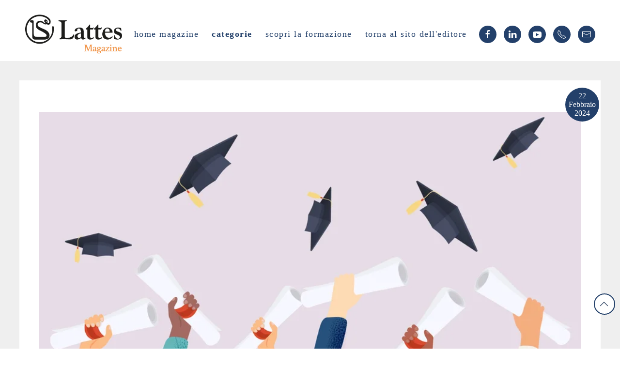

--- FILE ---
content_type: text/html; charset=utf-8
request_url: https://www.latteseditori.it/normativa/raccordati-i-modelli-di-certificazione-delle-competenze
body_size: 18102
content:
<!DOCTYPE html>
<html lang="it-it" dir="ltr">
    <head>
<script class="4SEO_analytics_rule_53" async src="https://www.googletagmanager.com/gtag/js?id=G-455KXPK9G6"></script>
<script class="4SEO_analytics_rule_53">
    window.dataLayer = window.dataLayer || [];function gtag() {dataLayer.push(arguments);}
    gtag('js', new Date());
    gtag('config', 'G-455KXPK9G6');</script>
<script type="text/javascript">
var _iub = _iub || [];
_iub.csConfiguration = {"askConsentAtCookiePolicyUpdate":true,"cookiePolicyInOtherWindow":true,"countryDetection":true,"enableFadp":true,"perPurposeConsent":true,"siteId":2470560,"cookiePolicyId":77621368,"lang":"it","i18n":{"it":{"banner":{"dynamic":{"body":"Noi e terze parti selezionate utilizziamo cookie o tecnologie simili per finalità tecniche e, con il tuo consenso, anche per le finalità di esperienza e misurazione come specificato nella <a style=\"color:#222328!important;\" href=\"https://www.iubenda.com/privacy-policy/77621368/cookie-policy\" target=\"_blank\" rel=\"noopener\" class=\"iubenda-cs-cookie-policy-lnk\" aria-label=\"cookie policy - il link si apre in una nuova scheda\">cookie policy</a>."}}}},"cookiePolicyUrl":"https://www.iubenda.com/privacy-policy/77621368/cookie-policy","callback":{"onReady": function() {
  // Creo un elemento style
  const styleElement = document.createElement('style');
  // Definisco le regole CSS
  const cssRules = `
  #iubenda-cs-banner [tabindex]:not([tabindex="-1"]):focus,
  #iubenda-cs-banner a[href]:focus,
  #iubenda-cs-banner button:focus,
  #iubenda-cs-banner details:focus,
  #iubenda-cs-banner input:focus,
  #iubenda-cs-banner select:focus,
  #iubenda-cs-banner textarea:focus {
      outline-color: #222328 !important;      
  }
  `;
  // Aggiungo le regole CSS all'elemento style
  styleElement.textContent = cssRules;
  // Aggiungo l'elemento style alla fine dell'head del documento, in modo che venga dopo gli style aggiunti da Iubenda e quindi non venga sovrascritto
  document.head.appendChild(styleElement);
}},"banner":{"acceptButtonColor":"#245A7B","acceptButtonDisplay":true,"backgroundColor":"#FFFFFF","closeButtonRejects":true,"customizeButtonCaptionColor":"#222328","customizeButtonColor":"#EFEFEF","customizeButtonDisplay":true,"explicitWithdrawal":true,"listPurposes":true,"linksColor":"#222328","ownerName":"www.latteseditori.it","position":"float-bottom-center","prependOnBody":true,"rejectButtonColor":"#245A7B","rejectButtonDisplay":true,"showTotalNumberOfProviders":true,"textColor":"#222328"}};
</script>
<script type="text/javascript" src="https://cs.iubenda.com/autoblocking/2470560.js" charset="UTF-8"></script>
<script type="text/javascript" src="//cdn.iubenda.com/cs/iubenda_cs.js" charset="UTF-8" async></script>
        <meta name="viewport" content="width=device-width, initial-scale=1">
        <link rel="icon" href="/images/favicon-2025-lg.png" sizes="any">
                <link rel="icon" href="/images/favicon-2025-lg.svg" type="image/svg+xml">
                <link rel="apple-touch-icon" href="/images/favicon-2025-lg.png">
        <meta charset="utf-8">
	<meta name="author" content="Super User">
	<meta name="description" content="Lattes Editori">
	<meta name="generator" content="Joomla! - Open Source Content Management">
	<title>Raccordati i modelli di certificazione delle competenze - Lattes Editori</title>
	<link href="https://www.latteseditori.it/index.php?option=com_finder&amp;view=search&amp;format=opensearch&amp;Itemid=101" rel="search" title="OpenSearch Lattes Editori" type="application/opensearchdescription+xml">
	<link href="/media/system/css/joomla-fontawesome.min.css?ver=4.4.10" rel="preload" as="style" onload="this.onload=null;this.rel='stylesheet'">
<link href="/media/vendor/awesomplete/css/awesomplete.css?1.1.5" rel="stylesheet" />
	<link href="/media/vendor/joomla-custom-elements/css/joomla-alert.min.css?0.2.0" rel="stylesheet" />
	<link href="/plugins/content/pdf_embed/assets/css/style.css" rel="stylesheet" />
	<link href="/templates/yootheme_child/css/theme.9.css?1768815675" rel="stylesheet" />
	<link href="/templates/yootheme_child/css/custom.css?4.4.10" rel="stylesheet" />
<script src="/media/vendor/jquery/js/jquery.min.js?3.7.1"></script>
	<script src="/media/legacy/js/jquery-noconflict.min.js?647005fc12b79b3ca2bb30c059899d5994e3e34d"></script>
	<script src="/media/vendor/awesomplete/js/awesomplete.min.js?1.1.5" defer></script>
	<script type="application/json" class="joomla-script-options new">{"joomla.jtext":{"JLIB_JS_AJAX_ERROR_OTHER":"Si \u00e8 verificato un errore durante il recupero dei dati JSON: codice di stato HTTP %s.","JLIB_JS_AJAX_ERROR_PARSE":"Si \u00e8 verificato un errore di analisi durante l'elaborazione dei seguenti dati JSON:<br><code style=\"color:inherit;white-space:pre-wrap;padding:0;margin:0;border:0;background:inherit;\">%s<\/code>","ERROR":"Errore","MESSAGE":"Messaggio","NOTICE":"Avviso","WARNING":"Attenzione","JCLOSE":"Chiudi","JOK":"OK","JOPEN":"Apri"},"finder-search":{"url":"\/index.php?option=com_finder&amp;task=suggestions.suggest&amp;format=json&amp;tmpl=component&amp;Itemid=101"},"system.paths":{"root":"","rootFull":"https:\/\/www.latteseditori.it\/","base":"","baseFull":"https:\/\/www.latteseditori.it\/"},"csrf.token":"cb1d05dfd1d8e6b2b231f2be429f593b"}</script>
	<script src="/media/system/js/core.min.js?37ffe4186289eba9c5df81bea44080aff77b9684"></script>
	<script src="/media/vendor/webcomponentsjs/js/webcomponents-bundle.min.js?2.8.0" nomodule defer></script>
	<script src="/media/com_finder/js/finder-es5.min.js?e6d3d1f535e33b5641e406eb08d15093e7038cc2" nomodule defer></script>
	<script src="/media/system/js/messages-es5.min.js?c29829fd2432533d05b15b771f86c6637708bd9d" nomodule defer></script>
	<script src="/media/system/js/joomla-hidden-mail-es5.min.js?b2c8377606bb898b64d21e2d06c6bb925371b9c3" nomodule defer></script>
	<script src="/media/com_finder/js/finder.min.js?a2c3894d062787a266d59d457ffba5481b639f64" type="module"></script>
	<script src="/media/system/js/joomla-hidden-mail.min.js?065992337609bf436e2fedbcbdc3de1406158b97" type="module"></script>
	<script src="/media/system/js/messages.min.js?7f7aa28ac8e8d42145850e8b45b3bc82ff9a6411" type="module"></script>
	<script src="/templates/yootheme/vendor/assets/uikit/dist/js/uikit.min.js?4.4.10"></script>
	<script src="/templates/yootheme/vendor/assets/uikit/dist/js/uikit-icons-juno.min.js?4.4.10"></script>
	<script src="/templates/yootheme/js/theme.js?4.4.10"></script>
	<script>jQuery(function(){
	jQuery('.libro-catalogo .nav.nav-tabs').each(function(){
        var firstFind = true;

        jQuery(this).find('.rl_tabs-tab').each(function(){

            var id=jQuery(this).find('.rl_tabs-toggle').attr('id');
            var idtab=id.replace('tab-','');
            var atLeastOneIsNotEmpty = false;
    	  	//p
            jQuery('#'+idtab+' p').each(function(){
                if(!isEmpty(jQuery(this))){
                    atLeastOneIsNotEmpty = true;
                }
            });
            //ul
            jQuery('#'+idtab+' ul').each(function(){
                if(!isEmpty(jQuery(this))){
                    atLeastOneIsNotEmpty = true;
                }
            });

            if(!atLeastOneIsNotEmpty){

                jQuery(this).hide();
            }else{
                if(firstFind){
                    jQuery('#'+id).click(),
                    firstFind = false;
                }
            }

        });
    });
    
    
    //---fix object-fit: cover su IE---
    var ua = window.navigator.userAgent; 
    var msie = ua.indexOf('MSIE '); // IE 10 or older
    var trident = ua.indexOf('Trident/'); //IE 11

    
    if (msie > 0 || trident > 0){
         jQuery('.magazine article a > img').each(function(){
            var t = jQuery(this),
            s = 'url(' + t.attr('src') + ')',
            p = t.parent(),
            d = jQuery('<div></div>');
            t.hide();
            p.append(d);
            d.css({
                'min-height'            : '100%',
                'background-size'       : 'cover',
                'background-repeat'     : 'no-repeat',
                'background-position'   : 'center',
                'background-image'      : s
            });
        });
        
         jQuery('.magazine article .uk-margin-large-bottom > img').each(function(){
            var t = jQuery(this),
            s = 'url(' + t.attr('src') + ')',
            p = t.parent(),
            d = jQuery('<div></div>');
            t.hide();
            p.append(d);
            d.css({
                'width'                 : '100%',
                'height'            : '70vh',
                'background-size'       : 'cover',
                'background-repeat'     : 'no-repeat',
                'background-position'   : 'center',
                'background-image'      : s
            });
        });
	//FINE---fix object-fit: cover su IE---
   
        
    
    }
});



function isEmpty( el ){
    el = el.html();
    el = el.replace('&nbsp;','');
    el = el.replace('<strong>','');
    el = el.replace('</strong>','');
    el = el.replace('<span class="field-value"></span>','');
    
    return !jQuery.trim(el);
       
};
/*menu e toolbar*/
jQuery(function(){
    var sticky = UIkit.sticky('body:not(.magazine) .tm-header .uk-navbar-container', {
        offset: 41
    });

    var sticky = UIkit.sticky('body:not(.magazine) .tm-toolbar', {
        offset: 0
    });
});</script>
	<meta property="og:locale" content="it_IT" class="4SEO_ogp_tag">
	<meta property="og:url" content="https://www.latteseditori.it/normativa/raccordati-i-modelli-di-certificazione-delle-competenze" class="4SEO_ogp_tag">
	<meta property="og:site_name" content="Lattes Editori" class="4SEO_ogp_tag">
	<meta property="og:type" content="article" class="4SEO_ogp_tag">
	<meta property="og:title" content="Raccordati i modelli di certificazione delle competenze - Lattes Editori" class="4SEO_ogp_tag">
	<meta property="og:description" content="Lattes Editori" class="4SEO_ogp_tag">
	<meta property="fb:app_id" content="966242223397117" class="4SEO_ogp_tag">
	<meta property="og:image" content="https://www.latteseditori.it/images/competenze_cover_1.jpg" class="4SEO_ogp_tag">
	<meta property="og:image:width" content="900" class="4SEO_ogp_tag">
	<meta property="og:image:height" content="556" class="4SEO_ogp_tag">
	<meta property="og:image:secure_url" content="https://www.latteseditori.it/images/competenze_cover_1.jpg" class="4SEO_ogp_tag">
	<meta name="twitter:card" content="summary" class="4SEO_tcards_tag">
	<meta name="twitter:url" content="https://www.latteseditori.it/normativa/raccordati-i-modelli-di-certificazione-delle-competenze" class="4SEO_tcards_tag">
	<meta name="twitter:title" content="Raccordati i modelli di certificazione delle competenze - Lattes Editori" class="4SEO_tcards_tag">
	<meta name="twitter:description" content="Lattes Editori" class="4SEO_tcards_tag">
	<meta name="twitter:image" content="https://www.latteseditori.it/images/competenze_cover_1.jpg" class="4SEO_tcards_tag">
	<link rel="canonical" href="https://www.latteseditori.it/normativa/raccordati-i-modelli-di-certificazione-delle-competenze" class="4SEO_auto_canonical">
	<script>window.yootheme ||= {}; var $theme = yootheme.theme = {"i18n":{"close":{"label":"Close"},"totop":{"label":"Back to top"},"marker":{"label":"Open"},"navbarToggleIcon":{"label":"Open menu"},"paginationPrevious":{"label":"Previous page"},"paginationNext":{"label":"Next page"},"searchIcon":{"toggle":"Open Search","submit":"Submit Search"},"slider":{"next":"Next slide","previous":"Previous slide","slideX":"Slide %s","slideLabel":"%s of %s"},"slideshow":{"next":"Next slide","previous":"Previous slide","slideX":"Slide %s","slideLabel":"%s of %s"},"lightboxPanel":{"next":"Next slide","previous":"Previous slide","slideLabel":"%s of %s","close":"Close"}}};</script>

    
<script class="4SEO_analytics_rule_54">
    var _paq = window._paq = window._paq || [];
    /* tracker methods like "setCustomDimension" should be called before "trackPageView" */
    _paq.push(['trackPageView']);
    _paq.push(['enableLinkTracking']);
    (function() {
        var u="https://analytics.sernicola-labs.com/";
        _paq.push(['setTrackerUrl', u+'matomo.php']);
        _paq.push(['setSiteId', '23']);
        var d=document, g=d.createElement('script'), s=d.getElementsByTagName('script')[0];
        g.type='text/javascript'; g.async=true; g.src=u+'matomo.js'; s.parentNode.insertBefore(g,s);
    })();
</script>
<noscript><p><img src="https://analytics.sernicola-labs.com/matomo.php?idsite=23&amp;rec=1" style="border:0;" alt="" /></p></noscript>
	<meta name="robots" content="max-snippet:-1, max-image-preview:large, max-video-preview:-1" class="4SEO_robots_tag">
	<script type="application/ld+json" class="4SEO_structured_data_breadcrumb">{
    "@context": "http://schema.org",
    "@type": "BreadcrumbList",
    "itemListElement": [
        {
            "@type": "listItem",
            "position": 1,
            "name": "Home",
            "item": "https://www.latteseditori.it/"
        },
        {
            "@type": "listItem",
            "position": 2,
            "name": "Normativa",
            "item": "https://www.latteseditori.it/blog/normativa/"
        }
    ]
}</script>
<script type="application/ld+json" class="4SEO_structured_data_page">{
    "@context": "http://schema.org",
    "@graph": [
        {
            "@type": "Article",
            "author": {
                "@id": "https://www.latteseditori.it/#super_user_04b4708de4"
            },
            "dateModified": "2024-02-22T11:31:48Z",
            "datePublished": "2024-02-22T11:19:18Z",
            "description": "Lattes Editori",
            "headline": "Raccordati i modelli di certificazione delle competenze",
            "image": [
                {
                    "@type": "ImageObject",
                    "url": "https://www.latteseditori.it/images/competenze_cover_1.jpg",
                    "caption": "",
                    "description": "",
                    "width": 900,
                    "height": 556
                }
            ],
            "inLanguage": "it-IT",
            "mainEntityOfPage": {
                "@type": "WebPage",
                "url": "https://www.latteseditori.it/normativa/raccordati-i-modelli-di-certificazione-delle-competenze"
            },
            "publisher": {
                "@id": "https://www.latteseditori.it/#defaultPublisher"
            },
            "url": "https://www.latteseditori.it/normativa/raccordati-i-modelli-di-certificazione-delle-competenze"
        },
        {
            "@type": "Person",
            "name": "Super User",
            "@id": "https://www.latteseditori.it/#super_user_04b4708de4"
        },
        {
            "@id": "https://www.latteseditori.it/#defaultPublisher",
            "@type": "Organization",
            "url": "https://www.latteseditori.it/",
            "logo": {
                "@id": "https://www.latteseditori.it/#defaultLogo"
            },
            "name": "Lattes Editori",
            "location": {
                "@id": "https://www.latteseditori.it/#defaultPlace"
            }
        },
        {
            "@id": "https://www.latteseditori.it/#defaultLogo",
            "@type": "ImageObject",
            "url": "https://www.latteseditori.it/images/logo-LATTES-nero-grande.png",
            "width": 600,
            "height": 628
        },
        {
            "@id": "https://www.latteseditori.it/#defaultPlace",
            "@type": "Place",
            "address": {
                "@id": "https://www.latteseditori.it/#defaultAddress"
            }
        },
        {
            "@id": "https://www.latteseditori.it/#defaultAddress",
            "@type": "PostalAddress",
            "addressLocality": "Torino",
            "addressRegion": "Piemonte",
            "postalCode": "10121",
            "streetAddress": "Via Confienza, 6",
            "addressCountry": "IT"
        }
    ]
}</script></head>
    <body class="magazine">

        <div class="uk-hidden-visually uk-notification uk-notification-top-left uk-width-auto">
            <div class="uk-notification-message">
                <a href="#tm-main">Skip to main content</a>
            </div>
        </div>

        
        
        <div class="tm-page">

                        


<header class="tm-header-mobile uk-hidden@l">


    
        <div class="uk-navbar-container">

            <div class="uk-container uk-container-expand">
                <nav class="uk-navbar" uk-navbar="{&quot;align&quot;:&quot;left&quot;,&quot;container&quot;:&quot;.tm-header-mobile&quot;,&quot;boundary&quot;:&quot;.tm-header-mobile .uk-navbar-container&quot;}">

                                        <div class="uk-navbar-left">

                                                    <a href="https://www.latteseditori.it/" aria-label="Torna alla Home" class="uk-logo uk-navbar-item">
    <picture>
<source type="image/webp" srcset="/templates/yootheme/cache/1d/logo_orizzontale_lattes-1d822286.webp 184w, /templates/yootheme/cache/39/logo_orizzontale_lattes-39c24d75.webp 367w, /templates/yootheme/cache/ff/logo_orizzontale_lattes-ff407ea0.webp 368w" sizes="(min-width: 184px) 184px">
<img alt="Lattes Editori" loading="eager" src="/images/webp/var/www/vhosts/latteseditori.it/httpdocs/templates/yootheme/cache/d8/logo_orizzontale_lattes-d8258e43_iwebp.webp" width="184" height="55">
</picture></a>
                        
                        
                    </div>
                    
                    
                                        <div class="uk-navbar-right">

                                                    
                        
                        <a uk-toggle href="#tm-dialog-mobile" class="uk-navbar-toggle">

        
        <div uk-navbar-toggle-icon></div>

        
    </a>

                    </div>
                    
                </nav>
            </div>

        </div>

    



    
        <div id="tm-dialog-mobile" class="uk-modal-full" uk-modal>
        <div class="uk-modal-dialog uk-flex">

                        <button class="uk-modal-close-full uk-close-large" type="button" uk-close uk-toggle="cls: uk-modal-close-full uk-close-large uk-modal-close-default; mode: media; media: @s"></button>
            
            <div class="uk-modal-body uk-padding-large uk-margin-auto uk-flex uk-flex-column uk-box-sizing-content uk-width-auto@s" uk-height-viewport uk-toggle="{&quot;cls&quot;:&quot;uk-padding-large&quot;,&quot;mode&quot;:&quot;media&quot;,&quot;media&quot;:&quot;@s&quot;}">

                                <div class="uk-margin-auto-bottom">
                    
<div class="uk-grid uk-child-width-1-1" uk-grid>    <div>
<div class="uk-panel" id="module-menu-dialog-mobile">

    
    
<ul class="uk-nav uk-nav-default">
    
	<li class="item-128"><a href="https://teachbox.latteseditori.it/" target="_blank" class="areadocenti">Area docenti</a></li>
	<li class="item-127"><a href="https://commerciale.lattes.app/login">Area agenti</a></li>
	<li class="item-533"><a href="https://teachbox.latteseditori.it/copie-saggio/saggi-cartacei" target="_blank">Richiedi la copia saggio</a></li>
	<li class="item-530"><a href="/per-le-librerie">Per le librerie</a></li>
	<li class="item-522"><a href="/servizi-per-i-docenti">Accedi ai servizi Lattes Editori</a></li></ul>

</div>
</div>    <div>
<div class="uk-panel" id="module-119">

    
    
<ul class="uk-nav uk-nav-default uk-nav-accordion" uk-nav="targets: &gt; .js-accordion">
    
	<li class="item-226"><a href="/blog/">home magazine</a></li>
	<li class="item-246 uk-active js-accordion uk-open uk-parent"><a href>categorie <span uk-nav-parent-icon></span></a>
	<ul class="uk-nav-sub">

		<li class="item-234"><a href="/blog/gestione-della-classe/">Gestione della classe</a></li>
		<li class="item-255"><a href="/blog/il-digitale/">Il Digitale</a></li>
		<li class="item-235 uk-active"><a href="/blog/normativa/">Normativa</a></li>
		<li class="item-236"><a href="/blog/valutazione/">Valutazione</a></li>
		<li class="item-237"><a href="/blog/star-bene-a-scuola/">Star bene a scuola</a></li>
		<li class="item-245"><a href="/blog/strategie-inclusive/">Strategie Inclusive</a></li></ul></li>
	<li class="item-628"><a href="https://web.latteseditori.it/formazione/">scopri la formazione</a></li>
	<li class="item-229"><a href="/">torna al sito dell'editore</a></li></ul>

</div>
</div>    <div>
<div class="uk-panel" id="module-tm-4">

    
    

    <form id="search-tm-4" action="/homepage" method="get" role="search" class="uk-search js-finder-searchform uk-search-default uk-width-1-1"><span uk-search-icon class="uk-position-z-index"></span><input name="q" class="js-finder-search-query uk-search-input" placeholder="Cerca" required aria-label="Cerca" type="search"></form>






</div>
</div>    <div>
<div class="uk-panel" id="module-tm-6">

    
    <ul class="uk-flex-inline uk-flex-middle uk-flex-nowrap uk-grid-small" uk-grid>                    <li><a href="https://www.facebook.com/latteseditorispa/" class="uk-preserve-width uk-icon-button" rel="noreferrer" target="_blank" aria-label="Vai alla pagina Facebook di Lattes"><span uk-icon="icon: facebook;"></span></a></li>
                    <li><a href="https://www.instagram.com/lattes_editori/" class="uk-preserve-width uk-icon-button" rel="noreferrer" target="_blank" aria-label="Vai al profilo Instagram di Lattes"><span uk-icon="icon: instagram;"></span></a></li>
                    <li><a href="https://www.linkedin.com/company/lattes-editori-spa/" class="uk-preserve-width uk-icon-button" rel="noreferrer" target="_blank" aria-label="Vai al profilo LinkedIn di Lattes"><span uk-icon="icon: linkedin;"></span></a></li>
                    <li><a href="https://www.youtube.com/user/LattesEditori" class="uk-preserve-width uk-icon-button" rel="noreferrer" target="_blank" aria-label="Vai al canale YouTube di Lattes"><span uk-icon="icon: youtube;"></span></a></li>
            </ul>
</div>
</div></div>
                </div>
                
                
            </div>

        </div>
    </div>
    
    

</header>


<div class="tm-toolbar tm-toolbar-default uk-visible@l">
    <div class="uk-container uk-flex uk-flex-middle">

        
                <div class="uk-margin-auto-left">
            <div class="uk-grid-medium uk-child-width-auto uk-flex-middle" uk-grid="margin: uk-margin-small-top">
                <div>
<div class="uk-panel" id="module-menu-toolbar-right">

    
    
<ul class="uk-subnav" uk-dropnav="{&quot;boundary&quot;:&quot;false&quot;,&quot;container&quot;:&quot;body&quot;}">
    
	<li class="item-128"><a href="https://teachbox.latteseditori.it/" target="_blank" class="areadocenti">Area docenti</a></li>
	<li class="item-127"><a href="https://commerciale.lattes.app/login">Area agenti</a></li>
	<li class="item-533"><a href="https://teachbox.latteseditori.it/copie-saggio/saggi-cartacei" target="_blank">Richiedi la copia saggio</a></li>
	<li class="item-530"><a href="/per-le-librerie">Per le librerie</a></li>
	<li class="item-522"><a href="/servizi-per-i-docenti">Accedi ai servizi Lattes Editori</a></li></ul>

</div>
</div><div>
<div class="uk-panel" id="module-tm-5">

    
    <ul class="uk-flex-inline uk-flex-middle uk-flex-nowrap uk-grid-small" uk-grid>                    <li><a href="https://www.facebook.com/latteseditorispa/" class="uk-preserve-width uk-icon-button" rel="noreferrer" target="_blank" aria-label="Vai alla pagina Facebook di Lattes"><span uk-icon="icon: facebook;"></span></a></li>
                    <li><a href="https://www.instagram.com/lattes_editori/" class="uk-preserve-width uk-icon-button" rel="noreferrer" target="_blank" aria-label="Vai al profilo Instagram di Lattes"><span uk-icon="icon: instagram;"></span></a></li>
                    <li><a href="https://www.linkedin.com/company/lattes-editori-spa/" class="uk-preserve-width uk-icon-button" rel="noreferrer" target="_blank" aria-label="Vai al profilo LinkedIn di Lattes"><span uk-icon="icon: linkedin;"></span></a></li>
                    <li><a href="https://www.youtube.com/user/LattesEditori" class="uk-preserve-width uk-icon-button" rel="noreferrer" target="_blank" aria-label="Vai al canale YouTube di Lattes"><span uk-icon="icon: youtube;"></span></a></li>
            </ul>
</div>
</div>
            </div>
        </div>
        
    </div>
</div>

<header class="tm-header uk-visible@l">



    
        <div class="uk-navbar-container">

            <div class="uk-container uk-container-expand">
                <nav class="uk-navbar uk-navbar-justify" uk-navbar="{&quot;align&quot;:&quot;left&quot;,&quot;container&quot;:&quot;.tm-header&quot;,&quot;boundary&quot;:&quot;.tm-header .uk-navbar-container&quot;}">

                                        <div class="uk-navbar-left">

                                                    <a href="https://www.latteseditori.it/" aria-label="Torna alla Home" class="uk-logo uk-navbar-item">
    <picture>
<source type="image/webp" srcset="/templates/yootheme/cache/1d/logo_orizzontale_lattes-1d822286.webp 184w, /templates/yootheme/cache/39/logo_orizzontale_lattes-39c24d75.webp 367w, /templates/yootheme/cache/ff/logo_orizzontale_lattes-ff407ea0.webp 368w" sizes="(min-width: 184px) 184px">
<img alt="Lattes Editori" loading="eager" src="/templates/yootheme/cache/d8/logo_orizzontale_lattes-d8258e43.png" width="184" height="55">
</picture></a>
                        
                                                    
<div class="uk-navbar-item" id="module-120">

    
    
<div class="uk-margin-remove-last-child custom" ><div class="logo"><a href="/blog/"><img src="/images/webp/blog/logo-lattes-magazine-def-2_iwebp.webp" alt="logo lattes editori" width="200" /></a></div></div>

</div>

<ul class="uk-navbar-nav" id="module-107">
    
	<li class="item-226"><a href="/blog/">home magazine</a></li>
	<li class="item-246 uk-active uk-parent"><a role="button">categorie</a>
	<div class="uk-drop uk-navbar-dropdown" mode="hover" pos="bottom-left"><div><ul class="uk-nav uk-navbar-dropdown-nav">

		<li class="item-234"><a href="/blog/gestione-della-classe/">Gestione della classe</a></li>
		<li class="item-255"><a href="/blog/il-digitale/">Il Digitale</a></li>
		<li class="item-235 uk-active"><a href="/blog/normativa/">Normativa</a></li>
		<li class="item-236"><a href="/blog/valutazione/">Valutazione</a></li>
		<li class="item-237"><a href="/blog/star-bene-a-scuola/">Star bene a scuola</a></li>
		<li class="item-245"><a href="/blog/strategie-inclusive/">Strategie Inclusive</a></li></ul></div></div></li>
	<li class="item-628"><a href="https://web.latteseditori.it/formazione/">scopri la formazione</a></li>
	<li class="item-229"><a href="/">torna al sito dell'editore</a></li></ul>

<div class="uk-navbar-item" id="module-159">

    
    
<style class="uk-margin-remove-adjacent">#module-159\#0 .el-item a{background-color: #23406A; color: #fff!important;}</style><div class="uk-grid tm-grid-expand uk-child-width-1-1 uk-grid-margin">
<div class="uk-width-1-1">
    
        
            
            
            
                
                    
<div id="module-159#0" class="uk-margin" uk-scrollspy="target: [uk-scrollspy-class];">    <ul class="uk-child-width-auto uk-grid-small uk-flex-inline uk-flex-middle" uk-grid>
            <li class="el-item">
<a class="el-link uk-icon-button" href="https://www.facebook.com/latteseditorispa/" aria-label="Vai alla pagina Facebook di Lattes" target="_blank" rel="noreferrer"><span uk-icon="icon: facebook;"></span></a></li>
            <li class="el-item">
<a class="el-link uk-icon-button" href="https://www.linkedin.com/company/lattes-editori-spa/" aria-label="Vai al profilo LinkedIn di Lattes" target="_blank" rel="noreferrer"><span uk-icon="icon: linkedin;"></span></a></li>
            <li class="el-item">
<a class="el-link uk-icon-button" href="https://www.youtube.com/user/LattesEditori/" aria-label="Vai al canale YouTube di Lattes" target="_blank" rel="noreferrer"><span uk-icon="icon: youtube;"></span></a></li>
            <li class="el-item">
<a class="el-link uk-icon-button" href="https://www.latteseditori.it/contenuti/contatti/" aria-label="Vai alla pagina Contatti di Lattes" target="_blank" rel="noreferrer"><span uk-icon="icon: receiver;"></span></a></li>
            <li class="el-item">
<a class="el-link uk-icon-button" href="mailto:info@latteseditori.it" aria-label="Mettiti in contatto con Lattes" target="_blank" rel="noreferrer"><span uk-icon="icon: mail;"></span></a></li>
    
    </ul></div>
                
            
        
    
</div></div>
</div>


    <a class="uk-navbar-toggle" id="module-tm-3" href="#search-tm-3-modal" uk-search-icon uk-toggle></a>

    <div id="search-tm-3-modal" class="uk-modal-full" uk-modal="container: true">
        <div class="uk-modal-dialog uk-flex uk-flex-center uk-flex-middle" uk-height-viewport>
            <button class="uk-modal-close-full uk-close-large" type="button" uk-close uk-toggle="cls: uk-modal-close-full uk-close-large uk-modal-close-default; mode: media; media: @s"></button>
            <div class="uk-search uk-search-large">
                <form id="search-tm-3" action="/homepage" method="get" role="search" class="uk-search js-finder-searchform uk-search-large"><input name="q" class="js-finder-search-query uk-search-input uk-text-center" placeholder="Cerca" required aria-label="Cerca" type="search" autofocus></form>            </div>
        </div>
    </div>







                        
                                                    
                        
                    </div>
                    
                    
                    
                </nav>
            </div>

        </div>

    







</header>

            
            

            <main id="tm-main" >

                
                <div id="system-message-container" aria-live="polite"></div>

                <!-- Builder #template-0Vxcglt7 --><style class="uk-margin-remove-adjacent">#template-0Vxcglt7\#0 img{width: 100%; height: 600px; object-fit: cover;}@media(max-width: 959px){#template-0Vxcglt7\#0 img{width: 100%; height: 400px!important; object-fit: cover;}}@media(max-width: 425px){#template-0Vxcglt7\#0 img{width: 100%; height: 200px!important; object-fit: cover;}}#template-0Vxcglt7\#1{font-weight: bold; color: #23406A;}#template-0Vxcglt7\#2 a{padding: 10px!important; background: #23406A; color: #fff; border-radius: 0px; border: 0px;}#template-0Vxcglt7\#3 .uk-tile{position: static; padding-bottom: 10px!important; padding-top: 10px!important;}#template-0Vxcglt7\#4{font-size: 16px; display: flex; justify-content: center; align-items: center; line-height: 18px; position: absolute!important; top: 55px; right: 6vh; margin-top: 0; height: 70px; background: #23406A; color: #fff; width: 70px; border-radius: 50%;}#template-0Vxcglt7\#5 a{color: #1C3354; font-weight: bold;}#template-0Vxcglt7\#5 a:hover{text-decoration: underline;}#template-0Vxcglt7\#6 .uk-tile{position: static; padding-bottom: 10px!important; padding-top: 10px!important;}#template-0Vxcglt7\#7{font-weight: bold;}#template-0Vxcglt7\#8 a{font-weight: bold;}#template-0Vxcglt7\#9{margin-top: 40px;}#template-0Vxcglt7\#10 .uk-container{position: relative!important;}#template-0Vxcglt7\#10 .uk-panel{position: static;}#template-0Vxcglt7\#11{font-family: 'Crimson Text',serif!important;}#template-0Vxcglt7\#11 a{color: #23406A; font-weight: 700;}#template-0Vxcglt7\#11 a:hover{text-decoration: underline;}#template-0Vxcglt7\#12 .uk-button{font-weight:bold;}#template-0Vxcglt7\#13{font-family: 'Crimson Text',serif!important; font-size:16px;}#template-0Vxcglt7\#13 a{color:#d61b03; font-size:16px;}#template-0Vxcglt7\#14{font-weight: bold;}#template-0Vxcglt7\#15 .uk-tile-muted{background: #fefefe;}#template-0Vxcglt7\#15 .uk-padding-small{background-color: #fefefe; display: flex; flex-direction: column;}#template-0Vxcglt7\#15 .el-title{font-weight: bold; line-height: 25px; color: #23406A;}#template-0Vxcglt7\#15 .el-link{width: 30px; height: 30px; border-radius: 30px; display: flex; justify-content: center; align-items: center; padding: 0px; color: #1C3354;}#template-0Vxcglt7\#15 img{width: 100%!important;}</style>
<div id="template-0Vxcglt7#10" class="uk-section-muted uk-section uk-padding-remove-top">
    
        
        
        
            
                                <div class="uk-container">                
                    <div class="uk-grid tm-grid-expand uk-child-width-1-1 uk-grid-margin">
<div class="uk-grid-item-match uk-width-1-1">
        <div class="uk-tile-default uk-tile">    
        
            
            
            
                
                    
<div class="uk-margin" id="template-0Vxcglt7#0">
        <picture>
<source type="image/webp" srcset="/templates/yootheme/cache/49/competenze_cover_1-49e44240.webp 768w, /templates/yootheme/cache/7e/competenze_cover_1-7e36f6e3.webp 899w, /templates/yootheme/cache/7f/competenze_cover_1-7f2d4921.webp 900w" sizes="(min-width: 900px) 900px">
<img src="/images/webp/var/www/vhosts/latteseditori.it/httpdocs/templates/yootheme/cache/0a/competenze_cover_1-0adedf7f_iwebp.webp" width="900" height="556" class="el-image" alt loading="lazy">
</picture>    
    
</div>
                
            
        
        </div>    
</div></div><div id="template-0Vxcglt7#3" class="uk-grid tm-grid-expand uk-grid-collapse uk-margin-remove-vertical" uk-grid>
<div class="uk-grid-item-match uk-width-2-3@s">
        <div class="uk-tile-default uk-tile">    
        
            
            
            
                
                    
<h1 id="template-0Vxcglt7#1">        Raccordati i modelli di certificazione delle competenze    </h1>
                
            
        
        </div>    
</div>
<div class="uk-grid-item-match uk-width-1-3@s">
        <div class="uk-tile-default uk-tile uk-flex uk-flex-middle">    
        
            
            
                        <div class="uk-panel uk-width-1-1">            
                
                    <div class="uk-panel uk-text-large uk-margin uk-text-right" id="template-0Vxcglt7#2"><a href="/blog/normativa/" >Normativa</a></div>
                
                        </div>            
        
        </div>    
</div></div><div id="template-0Vxcglt7#6" class="uk-grid tm-grid-expand uk-grid-row-collapse uk-child-width-1-1 uk-margin-remove-top">
<div class="uk-grid-item-match uk-width-1-1">
        <div class="uk-tile-default uk-tile">    
        
            
            
            
                
                    <div class="uk-panel uk-margin uk-text-center" id="template-0Vxcglt7#4"><time datetime="2024-02-22T12:19:18+01:00">22 Febbraio 2024</time></div><div class="uk-panel uk-margin-remove-vertical" id="template-0Vxcglt7#5"><p><strong>Pubblicato a febbraio 2024 il decreto di adozione dei nuovi modelli di certificazione delle competenze</strong></p>
<p>È stato pubblicato <strong>martedì 6 febbraio 2024</strong> il&nbsp;<a href="https://www.flcgil.it/leggi-normative/documenti/decreti-ministeriali/decreto-ministeriale-14-del-30-gennaio-2024-adozione-modelli-certificazione-competenze.flc"><strong>Decreto Ministeriale n. 14 del 30 gennaio 2024</strong></a>&nbsp;per raccordare i modelli di certificazione delle competenze rilasciati dal sistema educativo di istruzione e formazione nazionale previsti dalla normativa vigente, in attuazione della <strong>riforma dell</strong>’<strong>orientamento</strong>, disegnata dal Piano nazionale di ripresa e resilienza (PNRR) e, nello specifico, dalla Riforma 1.4 sull’orientamento. <br /> (<a href="/normativa/c-e-proprio-bisogno-di-orientamento">C’è proprio bisogno di orientamento!</a>)</p>
<p><strong>Due le novità:&nbsp; </strong></p>
<ul>
<li>a partire dall’anno scolastico 2023/2024 è previsto, <strong>a richiesta</strong>, il graduale rilascio, da parte delle scuole, della certificazione delle competenze <strong>anche</strong> al termine di ciascuna annualità del secondo ciclo di istruzione</li>
<li>la certificazione confluirà, in chiave orientativa, sulla <strong>piattaforma Unica</strong> <strong>in un’apposita sezione</strong> <strong>dell’E-Portfolio</strong> contenente anche il Consiglio orientativo nella scuola secondaria di I grado e il Curriculum dello studente nella scuola secondaria di II grado.</li>
</ul>
<p>Le <strong>Linee guida per l’orientamento </strong>(adottate con&nbsp;<a href="https://www.flcgil.it/leggi-normative/documenti/decreti-ministeriali/decreto-ministeriale-328-del-22-dicembre-2022-scuola-adozione-linee-guida-per-l-orientamento.flc">D.M. 328/2022</a>) prevedono, infatti, che siano raccordati e armonizzati i <strong>modelli di certificazione delle competenze</strong> rilasciati al termine della classe quinta di scuola primaria, al termine del primo&nbsp;ciclo&nbsp;di&nbsp;istruzione, al termine del biennio delle superiori (fine dell’obbligo di istruzione) e in uscita dai percorsi di istruzione per gli adulti (CPIA) primo livello.</p>
<p>Si ricorda che la <strong>competenza</strong> <em>è una comprovata capacità di utilizzare, in situazioni di lavoro, di studio o nello sviluppo professionale e personale, un insieme strutturato di conoscenze e di abilità acquisite nei contesti di apprendimento formale, non formale o informale. </em>(D.Lgs 16 gennaio 2013, n. 13 ).</p>
<p>Essendo le competenze costituite da una combinazione dinamica di conoscenze, abilità e atteggiamenti che il soggetto deve sviluppare lungo tutto il corso della sua vita, le occasioni di sviluppo possono presentarsi in tutti i contesti educativi, formativi e di apprendimento nel corso della vita. Quindi, a scuola, chi impara per competenze coniuga conoscenze ed esperienze, integra il pensiero con l’azione, mobilita le competenze che aveva già sviluppato, si impegna a co-costruire il proprio sapere; ma soprattutto impara a scegliere e a decidere, facendosi carico delle decisioni e delle conseguenze che derivano dalle sue scelte, in modo responsabile e autonomo. <br /> (<a href="/images/blog/pdf-scaricabili/cosa-sono-le-competenze.pdf">Cosa sono le competenze</a>)</p>
<p>La <strong>certificazione delle competenze</strong> descrive, ai fini dell’orientamento, il progressivo sviluppo dei livelli delle competenze chiave europee per l’apprendimento permanente, a cui l’intero processo di insegnamento/apprendimento è finalizzato. Proprio per questo, la certificazione delle competenze riveste una particolare importanza nel biennio, poiché favorisce il riorientamento, permettendo anche il passaggio ad altro percorso, indirizzo, opzione di scuola secondaria di secondo grado, in maniera più flessibile, riconoscendo a studenti e studentesse la possibilità che la scelta effettuata durante l'ultimo anno del primo ciclo (classe terza ex scuola media) possa essere rivista per poter conseguire il proprio successo formativo. <br /> (<a href="/valutazione/valutare-e-certificare-competenze">Valutare e certificare competenze</a>)</p>
<p>Il <strong>DM n. 14/2024</strong> avvia proprio l’attuazione delle&nbsp;<strong>Linee guida per l’orientamento</strong><em>, </em>adottate con il DM n. 328&nbsp;del 22 dicembre 2022, che prevedono che:</p>
<p><strong><em>Al fine di assicurare i passaggi fra i percorsi di studio del sistema nazionale di istruzione e i percorsi dell’istruzione e formazione</em></strong><em> professionale (IeFP) regionali o l’apprendistato formativo, nonché per l’attivazione di interventi di ri-orientamento, a partire dall’anno scolastico 2023-2024 <strong>sarà previsto, a richiesta</strong>,&nbsp;<strong>il graduale rilascio, da parte delle scuole, della certificazione delle competenze anche al termine di ciascuna annualità del secondo ciclo di istruzione</strong>.(…) Ai predetti fini, <strong>saranno raccordati i molteplici modelli di certificazione oggi in uso</strong>, in relazione alle competenze chiave per l’apprendimento permanente.</em></p>
<p>Il fine di tutto questo è anche il rafforzamento del raccordo tra il primo ciclo e il secondo ciclo, per una scelta consapevole e ponderata che consenta la piena valorizzazione delle potenzialità di studenti e studentesse, contribuendo così alla riduzione della dispersione scolastica.</p>
<p>Pertanto <strong>tutte le istituzioni scolastiche statali e paritarie</strong> del primo e del secondo ciclo di istruzione e i Centri Provinciali per l’Istruzione degli Adulti (CPIA) (Approfondimenti nello SCARICABILE 2) <strong>dovranno certificare l’acquisizione delle competenze</strong> progressivamente acquisite dagli studenti e dagli adulti <strong>attraverso modelli corrispondenti a ciascun percorso scolastico</strong>, contenuti in calce al decreto stesso:</p>
<ol>
<li>certificazione delle competenze al termine della scuola primaria (Allegato A)</li>
<li>certificazione delle competenze al termine del primo ciclo di istruzione (Allegato B)</li>
<li>certificazione delle competenze in assolvimento dell’obbligo di istruzione (Allegato C)</li>
<li>certificazione delle competenze al termine del primo livello – primo periodo didattico per i CPIA (Allegato D)</li>
<li>certificazione delle competenze al termine del primo livello – secondo periodo didattico per i CPIA (Allegato E)</li>
</ol>
<p><strong>I modelli di certificazione delle competenze devono essere</strong> <strong>adottati in sostituzione di quelli precedenti,</strong> di cui al D.M. 27 gennaio 2010, n. 9, al D.M. 3 ottobre 2017, n. 742 e alla Nota del Direttore generale della DGOSVI prot. 22381 del 31 ottobre 2019.</p>
<p>Quindi, proprio in considerazione dell’importanza della certificazione delle competenze nelle annualità del primo biennio della scuola secondaria di secondo grado, il DM n. 14 prevede, a richiesta, il rilascio da parte delle scuole della certificazione delle competenze anche al termine del primo anno di scuola secondaria di secondo grado e al termine di ciascuna delle annualità del secondo ciclo di istruzione.</p>
<p>Per il secondo biennio del secondo ciclo e l’ultimo anno, considerata l’eterogeneità e la molteplicità degli indirizzi di studio e della riforma in atto degli istituti tecnici e professionali, sarà prevista un’introduzione graduale e sperimentale del modello di certificazione delle competenze. Anche per questo il DM n. 14, all’art. 8, prevede la successiva pubblicazione di ulteriori <strong>linee guida</strong> contenenti indicazioni di orientamento per le procedure di rilascio della certificazione da parte delle scuole, soprattutto nelle scuole superiori.</p>
<p>Si ribadisce che con il presente decreto i modelli di certificazione delle competenze vigenti sono raccordati e hanno tutti come base comune di riferimento le competenze chiave per l’apprendimento permanente di cui alla Raccomandazione del Consiglio dell’Unione europea del 2018 (Approfondimento nello SCARICABILE 1) mentre si differenziano, necessariamente, nella descrizione analitica delle competenze.</p>
<p>Esiste un grosso problema che sta a monte di tutto il discorso della certificazione delle competenze: <strong>è possibile “certificare” competenze senza aver costruito e realizzato un curricolo per competenze?</strong> <strong>Come si dimostra il possesso delle competenze richieste laddove non si è lavorato per competenze?</strong> <strong>O forse lo si è fatto unicamente con l’insegnamento trasversale dell’Educazione civica, il cui curricolo dovrebbe essere animato dalle competenze di cittadinanza del 2018?&nbsp;&nbsp;</strong></p>
<p><strong>&nbsp;</strong><strong>Solo al termine del processo di insegnamento/apprendimento si dovrebbe essere in grado di certificare le competenze!</strong></p>
<p>Ma purtroppo non è così in tutte le istituzioni scolastiche! Speriamo che al più presto si riesca &nbsp;a superare&nbsp; la discrasia tra “valutazione delle competenze” e “programmazione per competenze”: il vero cuore del problema.</p>
<p><strong>Le prossime Linee guida dovrebbero, quindi, chiarire ulteriormente tale aspetto, anche per fornire alle istituzioni scolastiche ulteriori elementi di valutazione delle citate competenze.</strong></p>
<p><strong>SITOGRAFIA</strong><br />•&nbsp;<a href="https://www.miur.gov.it/web/guest/cosa-offrono">https://www.miur.gov.it/web/guest/cosa-offrono<br /></a>•&nbsp;<a href="https://www.obiettivoscuola.it/normativa-scolastica/adozione-dei-modelli-di-certificazione-delle-competenze-parere-favorevole-del-cspi/">Adozione dei modelli di “certificazione delle competenze” [Parere favorevole del CSPI]</a><br />•&nbsp;<a href="https://www.tecnicadellascuola.it/modelli-di-certificazione-delle-competenze-le-novita-previste">Modelli di certificazione delle competenze: le novità previste</a><br />• <a href="https://eur-lex.europa.eu/legal-content/IT/TXT/PDF/?uri=CELEX:32018H0604(01)">Raccomandazione del consiglio del 22 maggio 2018 relativa alle competenze chiave per l’apprendimento permanente</a><br />• <a href="https://www.disal.it/Objects/Pagina.asp?ID=25744">Competenze chiave: la nuova Raccomandazione UE</a><br />• <a href="https://www.edscuola.it/archivio/ped/la_certificazione_delle_competenze.htm">La certificazione delle competenze: problemi aperti</a><br />• <a href="https://www.scuola7.it/2024/370/nuovi-modelli-di-certificazione-delle-competenze/">Nuovi modelli di certificazione delle competenze</a><br />• <a href="/normativa/nuove-competenze-e-nuovi-linguaggi-nei-progetti-del-pnrr">Nuove competenze e nuovi linguaggi nei progetti del PNRR</a><br />• <a href="/valutazione/valutare-e-certificare-competenze">Valutare e certificare competenze</a><br />• <a href="/images/blog/pdf-scaricabili/cosa-sono-le-competenze.pdf">Cosa sono le competenze</a><br />• <a href="/images/blog/pdf-scaricabili/cosa-deve-fare-la-scuola.pdf">Cosa deve fare la scuola per promuovere competenze</a><br />• <a href="/normativa/c-e-proprio-bisogno-di-orientamento">C’è proprio bisogno di orientamento!</a></p>
<hr />
<p>&nbsp;A cura di <a href="/contenuti/rossi-viviana" target="_blank">Viviana Rossi&nbsp;</a>e <a href="/contenuti/maria-enrica-bianchi" target="_blank" rel="noopener">Maria Enrica Bianchi</a><br /><br /></p>
<div class="uk-flex-middle uk-child-width-auto uk-grid-small uk-flex-center uk-grid scaricabile" uk-grid>
<div class="el-item uk-first-column">
<div class="uk-inline"><a href="/images/SCAR.1_Cosa_manca_alla_nostra_Scuola_per_ritornare_ad_essere_un_ascensore_sociale.pdf" target="_blank"><button type="button" class="el-content uk-button uk-button-primary">DOCUMENTI SCARICABILI</button></a>
<div uk-dropdown>
<ul class="uk-nav uk-dropdown-nav">
<li><a href="/images/SCAR.1_In_quale_normativa_si_parla_di_certificare_le_competenze.pdf" target="_blank">In quale normativa si parla di certificare le competenze?</a></li>
<li><a href="/images/SCAR.2_Certificazione_CPIA.pdf" target="_blank">Certificazione CPIA (Centri Provinciali per l’Istruzione degli Adulti)</a></li>
</ul>
</div>
</div>
</div>
</div></div>
                
            
        
        </div>    
</div></div><div id="template-0Vxcglt7#9" class="uk-grid tm-grid-expand uk-grid-collapse" uk-grid>
<div class="uk-grid-item-match uk-width-1-2@s uk-width-2-5@m">
        <div class="uk-tile-default uk-tile  uk-tile-small uk-flex uk-flex-middle">    
        
            
            
                        <div class="uk-panel uk-width-1-1">            
                
                    
<div class="uk-margin uk-margin-remove-bottom">
        <picture>
<source type="image/webp" srcset="/templates/yootheme/cache/aa/logo-formazione-aabb75b6.webp 300w, /templates/yootheme/cache/63/logo-formazione-63ff6260.webp 600w" sizes="(min-width: 300px) 300px">
<img src="/images/webp/var/www/vhosts/latteseditori.it/httpdocs/templates/yootheme/cache/3d/logo-formazione-3d1a85a4_iwebp.webp" width="300" height="116" class="el-image" alt="Formazione Lattes" loading="lazy">
</picture>    
    
</div>
<div class="uk-margin uk-margin-remove-top">
        <picture>
<source type="image/webp" srcset="/templates/yootheme/cache/e9/home-first-section-b2087da6-e99b9954.webp 381w, /templates/yootheme/cache/c5/home-first-section-b2087da6-c5534387.webp 762w" sizes="(min-width: 381px) 381px">
<img src="/images/webp/var/www/vhosts/latteseditori.it/httpdocs/templates/yootheme/cache/93/home-first-section-b2087da6-93ed49f0_iwebp.webp" width="381" height="450" class="el-image" alt="Immagine decorativa" loading="lazy">
</picture>    
    
</div>
                
                        </div>            
        
        </div>    
</div>
<div class="uk-grid-item-match uk-width-1-2@s uk-width-3-5@m">
        <div class="uk-tile-default uk-tile uk-flex uk-flex-middle">    
        
            
            
                        <div class="uk-panel uk-width-1-1">            
                
                    
<h2 class="uk-heading-small uk-margin-remove-bottom" id="template-0Vxcglt7#7">        <strong>Scopri i nostri WEBINAR</strong>    </h2>
<h3 class="uk-h2 uk-margin-remove-top">        Accedi al portale della formazione    </h3>
<div id="template-0Vxcglt7#8" class="uk-margin">
    
    
        
        
<a class="el-content uk-button uk-button-default uk-button-large uk-flex-inline uk-flex-center uk-flex-middle" href="https://web.latteseditori.it/formazione/" target="_blank">
    
        ACCEDI AL PORTALE    
        <span class="uk-margin-small-left" uk-icon="chevron-right"></span>    
</a>

        
    
    
</div>

                
                        </div>            
        
        </div>    
</div></div>
                                </div>                
            
        
    
</div>
<div class="uk-section-default uk-section">
    
        
        
        
            
                                <div class="uk-container">                
                    <div class="uk-grid tm-grid-expand uk-grid-margin" uk-grid>
<div class="uk-width-1-3@m">
    
        
            
            
            
                
                    
<div class="uk-margin">
        <picture>
<source type="image/webp" srcset="/templates/yootheme/cache/69/domande_e_risposte_logo-6955e83c.webp 300w, /templates/yootheme/cache/84/domande_e_risposte_logo-84578c77.webp 599w, /templates/yootheme/cache/0d/domande_e_risposte_logo-0dbe448d.webp 600w" sizes="(min-width: 300px) 300px">
<img src="/images/webp/var/www/vhosts/latteseditori.it/httpdocs/templates/yootheme/cache/e1/domande_e_risposte_logo-e1b8b122_iwebp.webp" width="300" height="115" class="el-image" alt="Logo Lattes Domande e Risposte" loading="lazy">
</picture>    
    
</div>
                
            
        
    
</div>
<div class="uk-width-2-3@m">
    
        
            
            
            
                
                    <div class="uk-panel uk-text-lead uk-margin" id="template-0Vxcglt7#11"><p>Sei un insegnante?<br />Scopri la nuova sezione<strong><em> Fai una domanda alle nostre autrici</em></strong>. <br />Sarà possibile porre alle autrici del blog, <a href="/contenuti/maria-enrica-bianchi">Enrica Maria Bianchi</a> e <a href="/contenuti/rossi-viviana">Viviana Rossi</a>, domande di approfondimento sui vari articoli, compilando un semplice form! <br />Domande e risposte saranno rese pubbliche.</p></div>
<div id="template-0Vxcglt7#12" class="uk-margin-small uk-text-left@m uk-text-center">
    
    
        
        
<a class="el-content uk-button uk-button-default" href="/contenuti/domande-risposte">
    
        Scopri la sezione    
    
</a>

        
    
    
</div>
<div class="uk-panel uk-margin uk-margin-remove-top" id="template-0Vxcglt7#13"><p><span>*Per accedere alla sezione usa le tue <strong>credenziali Lattes</strong>. Se non sei ancora registrato <a href="https://portale.lattes.app/registrazione">clicca qui</a>!</span></p></div>
                
            
        
    
</div></div>
                                </div>                
            
        
    
</div>
<div class="uk-section-muted uk-section">
    
        
        
        
            
                                <div class="uk-container">                
                    <div class="uk-grid tm-grid-expand uk-child-width-1-1 uk-grid-margin">
<div class="uk-width-1-1">
    
        
            
            
            
                
                    
<h2 id="template-0Vxcglt7#14">        Articoli correlati    </h2>
<div id="template-0Vxcglt7#15" class="uk-margin-small">
    <div class="uk-grid uk-child-width-1-1 uk-child-width-1-2@s uk-child-width-1-4@m uk-grid-row-large uk-grid-match" uk-grid>        <div>
<div class="el-item uk-grid-item-match">
        <a class="uk-panel uk-tile-muted uk-tile-hover uk-link-toggle" href="/normativa/leducazione-civica-per-formare-cittadine-e-cittadini-responsabili" aria-label="L'educazione civica per formare cittadine e cittadini responsabili">    
        
            
                
            
            
                                <div>

    
                <picture>
<source type="image/webp" srcset="/templates/yootheme/cache/64/educazione_civica_cover-64588651.webp 230w, /templates/yootheme/cache/b2/educazione_civica_cover-b2cc8b28.webp 460w" sizes="(min-width: 230px) 230px">
<img src="/images/webp/var/www/vhosts/latteseditori.it/httpdocs/templates/yootheme/cache/c4/educazione_civica_cover-c4de59ca_iwebp.webp" width="230" height="140" alt="Educazione civica" loading="lazy" class="el-image">
</picture>        
        
    
</div>                
                                <div class="uk-padding-small uk-margin-remove-first-child">                
                    

        
                <h3 class="el-title uk-h5 uk-margin-top uk-margin-remove-bottom">                        L'educazione civica per formare cittadine e cittadini responsabili                    </h3>        
        
    
        
        
        
        
                <div class="uk-margin-top"><div class="el-link uk-button uk-button-default"><span uk-icon="icon: arrow-right"></span></div></div>        

                                </div>                
                
            
        
        </a>    
</div></div>
        <div>
<div class="el-item uk-grid-item-match">
        <a class="uk-panel uk-tile-muted uk-tile-hover uk-link-toggle" href="/normativa/appena-pubblicata-una-nuova-linea-guida-sui-dsa" aria-label="Pubblicata una nuova Linea guida sui DSA">    
        
            
                
            
            
                                <div>

    
                <picture>
<source type="image/webp" srcset="/templates/yootheme/cache/1a/LattesMagazine_22_febbraio_22-1acce5ab.webp 230w, /templates/yootheme/cache/cc/LattesMagazine_22_febbraio_22-cc58e8d2.webp 460w" sizes="(min-width: 230px) 230px">
<img src="/images/webp/var/www/vhosts/latteseditori.it/httpdocs/templates/yootheme/cache/ce/LattesMagazine_22_febbraio_22-ce76d9c3_iwebp.webp" width="230" height="140" alt="Linea guida sui DSA" loading="lazy" class="el-image">
</picture>        
        
    
</div>                
                                <div class="uk-padding-small uk-margin-remove-first-child">                
                    

        
                <h3 class="el-title uk-h5 uk-margin-top uk-margin-remove-bottom">                        Pubblicata una nuova Linea guida sui DSA                    </h3>        
        
    
        
        
        
        
                <div class="uk-margin-top"><div class="el-link uk-button uk-button-default"><span uk-icon="icon: arrow-right"></span></div></div>        

                                </div>                
                
            
        
        </a>    
</div></div>
        <div>
<div class="el-item uk-grid-item-match">
        <a class="uk-panel uk-tile-muted uk-tile-hover uk-link-toggle" href="/star-bene-a-scuola/spazi-polifunzionali-e-multidimensionali-per-una-scuola-delle-competenze" aria-label="Spazi polifunzionali e multidimensionali per una scuola delle competenze">    
        
            
                
            
            
                                <div>

    
                <picture>
<source type="image/webp" srcset="/templates/yootheme/cache/77/Lattes_Magazine_spazi_polifunzionali-7724a53a.webp 230w, /templates/yootheme/cache/a1/Lattes_Magazine_spazi_polifunzionali-a1b0a843.webp 460w" sizes="(min-width: 230px) 230px">
<img src="/images/webp/var/www/vhosts/latteseditori.it/httpdocs/templates/yootheme/cache/bc/Lattes_Magazine_spazi_polifunzionali-bc20afb7_iwebp.webp" width="230" height="140" alt="Spazi polifunzionali e multidimensionali a scuola" loading="lazy" class="el-image">
</picture>        
        
    
</div>                
                                <div class="uk-padding-small uk-margin-remove-first-child">                
                    

        
                <h3 class="el-title uk-h5 uk-margin-top uk-margin-remove-bottom">                        Spazi polifunzionali e multidimensionali per una scuola delle competenze                    </h3>        
        
    
        
        
        
        
                <div class="uk-margin-top"><div class="el-link uk-button uk-button-default"><span uk-icon="icon: arrow-right"></span></div></div>        

                                </div>                
                
            
        
        </a>    
</div></div>
        <div>
<div class="el-item uk-grid-item-match">
        <a class="uk-panel uk-tile-muted uk-tile-hover uk-link-toggle" href="/star-bene-a-scuola/la-scuola-al-centro-della-comunita-educante" aria-label="La scuola al centro della comunità educante">    
        
            
                
            
            
                                <div>

    
                <picture>
<source type="image/webp" srcset="/templates/yootheme/cache/93/Lattes_Magazine_la_scuola_al_centro-937287fb.webp 230w, /templates/yootheme/cache/45/Lattes_Magazine_la_scuola_al_centro-45e68a82.webp 460w" sizes="(min-width: 230px) 230px">
<img src="/images/webp/var/www/vhosts/latteseditori.it/httpdocs/templates/yootheme/cache/7e/Lattes_Magazine_la_scuola_al_centro-7e2e368d_iwebp.webp" width="230" height="140" alt="Immagine la scuola al centro" loading="lazy" class="el-image">
</picture>        
        
    
</div>                
                                <div class="uk-padding-small uk-margin-remove-first-child">                
                    

        
                <h3 class="el-title uk-h5 uk-margin-top uk-margin-remove-bottom">                        La scuola al centro della comunità educante                    </h3>        
        
    
        
        
        
        
                <div class="uk-margin-top"><div class="el-link uk-button uk-button-default"><span uk-icon="icon: arrow-right"></span></div></div>        

                                </div>                
                
            
        
        </a>    
</div></div>
        </div>
</div>
                
            
        
    
</div></div>
                                </div>                
            
        
    
</div>
<div class="uk-section-default uk-section">
    
        
        
        
            
                                <div class="uk-container">                
                    <div class="uk-grid tm-grid-expand uk-child-width-1-1 uk-grid-margin">
<div class="uk-width-1-1">
    
        
            
            
            
                
                    
                
            
        
    
</div></div>
                                </div>                
            
        
    
</div>

                
            </main>

            
<div id="module-135" class="builder"><!-- Builder #module-135 --></div>

                        <footer>
                <!-- Builder #footer --><style class="uk-margin-remove-adjacent">#footer\#0 a{color: #000;}#footer\#0 .el-item{position: relative;}#footer\#0 img{position: static;}@media(min-width: 1200px){#footer\#0 img{position: absolute; left: -20px; top: -50px;}}#footer\#1 a{color: #000;}#footer\#2 img{margin-right:10px;}#footer\#2 a{color:#2b2b2b;}#footer\#2 a:hover{color:#FF7F60}#footer\#3 .uk-icon-button{background-color: #FF7F60; color: #fff;}#footer\#3 .uk-icon-button:hover{background: #f3f3f3; color: #000;}#footer\#4 .el-item{display: flex; align-items: center; justify-content: center;}#footer\#5 a{color: #000;}#info-footer a{color: #080808; font-size: 16px; line-height: 24px;}#info-footer a:hover{text-decoration: underline; color: #000;}#footer\#6, #footer\#6 a{font-size: 13px; color:#737373;}#footer\#6 a:hover{text-decoration: underline;}#footer\#7{position:fixed; bottom:70px; right: 10px; z-index:100;}#footer\#7 .uk-totop{width:20px; height:20px; display:flex;}</style>
<div class="uk-section-muted uk-section">
    
        
        
        
            
                                <div class="uk-container">                
                    <div class="uk-grid tm-grid-expand uk-grid-column-large uk-grid-margin" uk-grid>
<div class="uk-width-1-3@m">
    
        
            
            
            
                
                    
<div id="footer#0" class="uk-margin uk-margin-remove-top uk-margin-remove-bottom">
    <div class="uk-grid uk-child-width-1-1 uk-grid-column-collapse uk-grid-match">        <div>
<div class="el-item uk-panel uk-margin-remove-first-child">
    
        
            
                                                
            
            
                
                
                    

        
        
        
    
        
        
                <div class="el-content uk-panel uk-margin-top"><p><strong>Unisciti alla squadra Lattes, lavora con noi! <br /></strong><span><a href="/lavora-con-noi" target="_blank" rel="noopener noreferrer">Inviaci la tua candidatura &gt;</a></span></p></div>        
        
        

                
                
            
        
    
</div></div>
        </div>
</div>
<div id="footer#1" class="uk-margin uk-margin-remove-top">
    <div class="uk-grid uk-child-width-1-1 uk-grid-column-collapse uk-grid-match">        <div>
<div class="el-item uk-panel">
    
                <div class="uk-flex-middle" uk-grid>        
                        <div class="uk-width-2-5@s uk-flex-last@s">            
                                

    
                <picture>
<source type="image/webp" srcset="/templates/yootheme/cache/4a/footer-2-4ab5b90d.webp 250w, /templates/yootheme/cache/6f/footer-2-6f73da33.webp 500w" sizes="(min-width: 250px) 250px">
<img src="/images/webp/var/www/vhosts/latteseditori.it/httpdocs/templates/yootheme/cache/9c/footer-2-9c0939d3_iwebp.webp" width="250" height="353" alt loading="lazy" class="el-image">
</picture>        
        
    
                
                        </div>            
                        <div class="uk-width-expand uk-margin-remove-first-child">            
                
                
                    

        
        
        
    
        
        
                <div class="el-content uk-panel uk-margin-top"><p><strong><a href="/sostenibilita" target="_blank" rel="noopener">Con Lattes Editori sostieni il nostro Pianeta!</a></strong></p></div>        
        
        

                
                
                        </div>            
                </div>        
    
</div></div>
        </div>
</div>
                
            
        
    
</div>
<div class="uk-width-1-3@m">
    
        
            
            
            
                
                    
<div class="uk-text-lead">        COLLABORIAMO CON    </div>
<ul class="uk-list" id="footer#2">
    
    
                <li class="el-item">            
        <a href="/contenuti/noi-sosteniamo-il-fai" class="uk-link-toggle">    
        <div class="uk-grid-small uk-child-width-expand uk-flex-nowrap uk-flex-middle" uk-grid>            <div class="uk-width-auto uk-link-heading"><picture>
<source type="image/webp" srcset="/templates/yootheme/cache/c3/FAi-c3b18bd8.webp 100w, /templates/yootheme/cache/6c/FAi-6cb849cf.webp 110w" sizes="(min-width: 100px) 100px">
<img src="/images/webp/var/www/vhosts/latteseditori.it/httpdocs/templates/yootheme/cache/a5/FAi-a5c2a457_iwebp.webp" width="100" height="40" class="el-image" alt="Logo FAI" loading="lazy">
</picture></div>            <div>
                <div class="el-content uk-panel"><span class="uk-link-heading uk-margin-remove-last-child"><p><strong>FAI</strong>, per un'Italia più tutelata e più bella!</p></span></div>            </div>
        </div>
        </a>    
        </li>                <li class="el-item">            
        <a href="http://www.pedologiasipe.it/" target="_blank" class="uk-link-toggle">    
        <div class="uk-grid-small uk-child-width-expand uk-flex-nowrap uk-flex-middle" uk-grid>            <div class="uk-width-auto uk-link-heading"><picture>
<source type="image/webp" srcset="/templates/yootheme/cache/bd/SipeLogo-bdf56c24.webp 100w, /templates/yootheme/cache/06/SipeLogo-061cca1e.webp 200w" sizes="(min-width: 100px) 100px">
<img src="/images/webp/var/www/vhosts/latteseditori.it/httpdocs/templates/yootheme/cache/e4/SipeLogo-e424e827_iwebp.webp" width="100" height="39" class="el-image" alt="Logo SIPe" loading="lazy">
</picture></div>            <div>
                <div class="el-content uk-panel"><span class="uk-link-heading uk-margin-remove-last-child"><p><strong>SIPe</strong>, per preservare la biodiversità del suolo (pedo-diversità) e dei suoi usi.</p></span></div>            </div>
        </div>
        </a>    
        </li>                <li class="el-item">            
    
        <div class="uk-grid-small uk-child-width-expand uk-flex-nowrap uk-flex-middle" uk-grid>            <div class="uk-width-auto"><picture>
<source type="image/webp" srcset="/templates/yootheme/cache/74/Treedom_logo-7433b093.webp 100w, /templates/yootheme/cache/51/Treedom_logo-5160e84d.webp 200w" sizes="(min-width: 100px) 100px">
<img src="/images/webp/var/www/vhosts/latteseditori.it/httpdocs/templates/yootheme/cache/a1/Treedom_logo-a1296ee3_iwebp.webp" width="100" height="39" class="el-image" alt="Logo Treedom" loading="lazy">
</picture></div>            <div>
                <div class="el-content uk-panel"><p><a href="https://www.treedom.net/it/organization/s-lattes-c-editori-s-p-a" target="_blank" rel="noopener noreferrer"><strong>Treedom</strong></a>, per piantare alberi a distanza e incentivare il lavoro dei contadini locali. <a href="https://www.treedom.net/it/organization/s-lattes-c-editori-s-p-a/event/latteseditori-forest" target="_blank" rel="noopener noreferrer"><strong>Scopri la nostra foresta!</strong></a></p></div>            </div>
        </div>
    
        </li>        
    
    
</ul>
                
            
        
    
</div>
<div class="uk-width-1-3@m">
    
        
            
            
            
                
                    
<div class="uk-text-lead uk-text-left@m uk-text-center">        LINK UTILI    </div>
<ul class="uk-list uk-text-left@m uk-text-center">
    
    
                <li class="el-item">            <div class="el-content uk-panel"><a href="https://www.aiditalia.org/" target="_blank" class="el-link uk-link-heading uk-margin-remove-last-child"><p>Associazione Italiana Dislessia</p></a></div>        </li>                <li class="el-item">            <div class="el-content uk-panel"><a href="http://www.bibliotecaciechi.it/" target="_blank" class="el-link uk-link-heading uk-margin-remove-last-child"><p>Biblioteca per i Ciechi di Monza</p></a></div>        </li>                <li class="el-item">            <div class="el-content uk-panel"><a href="http://www.bsmart.it/" target="_blank" class="el-link uk-link-heading uk-margin-remove-last-child"><p>BSmart</p></a></div>        </li>                <li class="el-item">            <div class="el-content uk-panel"><a href="https://www.zainodigitale.it/#/" target="_blank" uk-scroll class="el-link uk-link-heading uk-margin-remove-last-child"><p>Zaino Digitale</p></a></div>        </li>                <li class="el-item">            <div class="el-content uk-panel"><a href="http://www.istruzione.it/pdgf/" target="_blank" class="el-link uk-link-heading uk-margin-remove-last-child"><p>S.O.F.I.A.</p></a></div>        </li>        
    
    
</ul>
<div id="footer#3" class="uk-margin uk-text-left@m uk-text-center" uk-scrollspy="target: [uk-scrollspy-class];">    <ul class="uk-child-width-auto uk-grid-small uk-flex-inline uk-flex-middle" uk-grid>
            <li class="el-item">
<a class="el-link uk-icon-button" href="https://www.facebook.com/latteseditorispa/" aria-label="Vai alla pagina Facebook di Lattes" target="_blank" rel="noreferrer"><span uk-icon="icon: facebook;"></span></a></li>
            <li class="el-item">
<a class="el-link uk-icon-button" href="https://www.instagram.com/lattes_editori/" aria-label="Vai al profilo Instagram di Lattes" target="_blank" rel="noreferrer"><span uk-icon="icon: instagram;"></span></a></li>
            <li class="el-item">
<a class="el-link uk-icon-button" href="https://www.linkedin.com/company/lattes-editori-spa/" aria-label="Vai al profilo LinkedIn di Lattes" target="_blank" rel="noreferrer"><span uk-icon="icon: linkedin;"></span></a></li>
            <li class="el-item">
<a class="el-link uk-icon-button" href="https://www.youtube.com/user/LattesEditori" aria-label="Vai al canale YouTube di Lattes" target="_blank" rel="noreferrer"><span uk-icon="icon: youtube;"></span></a></li>
    
    </ul></div>
                
            
        
    
</div></div>
                                </div>                
            
        
    
</div>
<div class="uk-section-default uk-section uk-section-xsmall">
    
        
        
        
            
                                <div class="uk-container">                
                    <div class="uk-grid tm-grid-expand uk-child-width-1-1 uk-grid-margin">
<div class="uk-width-1-1">
    
        
            
            
            
                
                    
<div id="footer#4" class="uk-margin uk-width-large uk-margin-auto uk-text-center">
    <div class="uk-grid uk-child-width-1-1 uk-child-width-1-3@s uk-flex-center uk-grid-column-small uk-grid-match" uk-grid>        <div>
<div class="el-item uk-panel uk-margin-remove-first-child">
    
        
            
                
            
            
                                

    
                <picture>
<source type="image/webp" srcset="/templates/yootheme/cache/ed/logo-lattes-nero-edbf726d.webp 76w, /templates/yootheme/cache/cb/logo-lattes-nero-cbc6cfe8.webp 152w" sizes="(min-width: 76px) 76px">
<img src="/images/webp/var/www/vhosts/latteseditori.it/httpdocs/templates/yootheme/cache/89/logo-lattes-nero-8942e0a4_iwebp.webp" width="76" height="80" alt="Logo Lattes" loading="lazy" class="el-image">
</picture>        
        
    
                
                
                    

        
        
        
    
        
        
        
        
        

                
                
            
        
    
</div></div>
        <div>
<div class="el-item uk-panel uk-margin-remove-first-child">
    
        
            
                
            
            
                                

    
                <picture>
<source type="image/webp" srcset="/templates/yootheme/cache/d8/logo-qualita-dnv-d8e4921f.webp 183w, /templates/yootheme/cache/a1/logo-qualita-dnv-a149087d.webp 249w" sizes="(min-width: 183px) 183px">
<img src="/images/webp/var/www/vhosts/latteseditori.it/httpdocs/templates/yootheme/cache/ba/logo-qualita-dnv-baf29b0a_iwebp.webp" width="183" height="80" alt="Logo DNV" loading="lazy" class="el-image">
</picture>        
        
    
                
                
                    

        
        
        
    
        
        
        
        
        

                
                
            
        
    
</div></div>
        </div>
</div><div class="uk-panel uk-text-meta uk-text-emphasis uk-margin uk-margin-remove-bottom uk-text-center" id="footer#5"><p>S. Lattes &amp; C. Editori S.p.A.<br />Tel: 011 562 5335 - E-mail: <joomla-hidden-mail  is-link="1" is-email="1" first="aW5mbw==" last="bGF0dGVzZWRpdG9yaS5pdA==" text="aW5mb0BsYXR0ZXNlZGl0b3JpLml0" base="" >Questo indirizzo email è protetto dagli spambots. È necessario abilitare JavaScript per vederlo.</joomla-hidden-mail><br />Via Confienza, 6 - 10121 Torino - Codice Fiscale e Partita Iva: 04320600010<br />Iscrizione Registro Imprese di Torino n. 04320600010 - Capitale Sociale Euro 1.430.000 interamente versato<br />Copyright S. Lattes &amp; C. Editori S.p.A.</p></div><div class="uk-panel uk-text-meta uk-text-emphasis uk-margin-small uk-text-center" id="info-footer"><p><a href="/images/Informativa_per_il_trattamento_dei_dati_personali.pdf" target="_blank" rel="noopener">Informativa per i fornitori (PDF)</a><br /><a href="/dichiarazione-di-accessibilita">Dichiarazione di accessibilità</a><br /><a href="/privacy-policy" target="_blank" rel="noopener noreferrer">Privacy Policy</a> | <a href="https://www.iubenda.com/privacy-policy/77621368/cookie-policy" target="_blank" rel="noopener noreferrer">Cookie Policy</a><br /><a href="#" class="iubenda-cs-preferences-link">Le tue preferenze relative alla privacy</a></p></div><div class="uk-panel uk-text-small uk-margin-small uk-text-center" id="footer#6"><p>Web engineering and design by <a href="https://www.sernicola-labs.com/" aria-label="Sviluppo siti web Milano" title="Sernicola Labs - Sviluppo siti web Milano" target="_blank" rel="noopener">Sernicola Labs</a></p></div>
<div id="footer#7" class="uk-margin"><a href="#" title="Torna in alto" uk-totop uk-scroll></a></div>
                
            
        
    
</div></div>
                                </div>                
            
        
    
</div>            </footer>
            
        </div>

        
        

    <script>
(function(c,d){"JUri"in d||(d.JUri="https://www.latteseditori.it/");c.addEventListener("click",function(a){var b=a.target?a.target.closest('[class*="ba-click-lightbox-form-"], [href*="ba-click-lightbox-form-"]'):null;if(b){a.preventDefault();if("pending"==b.clicked)return!1;b.clicked="pending";"formsAppClk"in window?formsAppClk.click(b):(a=document.createElement("script"),a.src=JUri+"components/com_baforms/assets/js/click-trigger.js",a.onload=function(){formsAppClk.click(b)},
c.head.append(a))}})})(document,window);
</script>
<noscript class="4SEO_cron">
    <img aria-hidden="true" alt="" style="position:absolute;bottom:0;left:0;z-index:-99999;" src="https://www.latteseditori.it/index.php/_wblapi?nolangfilter=1&_wblapi=/forseo/v1/cron/image/" data-pagespeed-no-transform data-speed-no-transform />
</noscript>
<script class="4SEO_cron" data-speed-no-transform>setTimeout(function () {
        var e = document.createElement('img');
        e.setAttribute('style', 'position:absolute;bottom:0;right:0;z-index:-99999');
        e.setAttribute('aria-hidden', 'true');
        e.setAttribute('src', 'https://www.latteseditori.it/index.php/_wblapi?nolangfilter=1&_wblapi=/forseo/v1/cron/image/' + Math.random().toString().substring(2) + Math.random().toString().substring(2)  + '.svg');
        document.body.appendChild(e);
        setTimeout(function () {
            document.body.removeChild(e)
        }, 3000)
    }, 3000);
</script>
</body>
</html>
<!-- IUBENDA PLUGIN ACTIVE -->

--- FILE ---
content_type: text/css
request_url: https://www.latteseditori.it/templates/yootheme_child/css/custom.css?4.4.10
body_size: 95
content:
/* Lato */
@font-face {
    font-family: 'trebuchet-ms';
    src: url('../fonts/trebuchet-ms.ttf') format('truetype');
}

@font-face {
    font-family: 'Lato-Locale';
    src: url('../fonts/Lato-Regular.ttf');
    font-weight: normal;
}
@font-face {
    font-family: 'Lato-Locale';
    src: url('../fonts/Lato-Light.ttf');
    font-weight: 300;
}
@font-face {
    font-family: 'Lato-Locale';
    src: url('../fonts/Lato-Bold.ttf');
    font-weight: bold;
}
/* CrimsonText */
@font-face {
    font-family: 'CrimsonText-Locale';
    src: url('../fonts/CrimsonText-Regular.ttf');
    font-weight: normal;
}
@font-face {
    font-family: 'CrimsonText-Locale';
    src: url('../fonts/CrimsonText-SemiBold.ttf');
    font-weight: 600;
}
@font-face {
    font-family: 'CrimsonText-Locale';
    src: url('../fonts/CrimsonText-Bold.ttf');
    font-weight: bold;
}
/* Caveat */
@font-face {
    font-family: 'Caveat-Locale';
    src: url('../fonts/Caveat-Regular.ttf');
    font-weight: normal;
}

--- FILE ---
content_type: application/javascript; charset=utf-8
request_url: https://cs.iubenda.com/cookie-solution/confs/js/77621368.js
body_size: -246
content:
_iub.csRC = { consApiKey: 'dj9Pd9AYADMBy8ceINJYjFG24OPNds41', showBranding: false, publicId: 'a31bf03b-6db6-11ee-8bfc-5ad8d8c564c0', floatingGroup: false };
_iub.csEnabled = true;
_iub.csPurposes = [3,1,4,6];
_iub.cpUpd = 1741947018;
_iub.csT = 0.5;
_iub.googleConsentModeV2 = true;
_iub.totalNumberOfProviders = 1;
